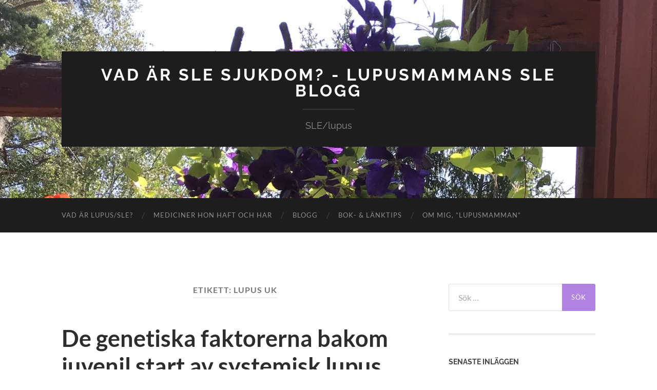

--- FILE ---
content_type: text/html; charset=UTF-8
request_url: https://lupusmamman.se/blogg/tag/lupus-uk/
body_size: 11124
content:
<!DOCTYPE html>

<html lang="sv-SE">

	<head>

		<meta http-equiv="content-type" content="text/html" charset="UTF-8" />
		<meta name="viewport" content="width=device-width, initial-scale=1.0" >

		<link rel="profile" href="https://gmpg.org/xfn/11">

		<meta name='robots' content='index, follow, max-image-preview:large, max-snippet:-1, max-video-preview:-1' />

	<!-- This site is optimized with the Yoast SEO plugin v19.10 - https://yoast.com/wordpress/plugins/seo/ -->
	<title>lupus uk Archives - Vad är SLE sjukdom? - Lupusmammans SLE blogg</title>
	<link rel="canonical" href="https://lupusmamman.se/blogg/tag/lupus-uk/" />
	<meta property="og:locale" content="sv_SE" />
	<meta property="og:type" content="article" />
	<meta property="og:title" content="lupus uk Archives - Vad är SLE sjukdom? - Lupusmammans SLE blogg" />
	<meta property="og:url" content="https://lupusmamman.se/blogg/tag/lupus-uk/" />
	<meta property="og:site_name" content="Vad är SLE sjukdom? - Lupusmammans SLE blogg" />
	<meta name="twitter:card" content="summary_large_image" />
	<script type="application/ld+json" class="yoast-schema-graph">{"@context":"https://schema.org","@graph":[{"@type":"CollectionPage","@id":"https://lupusmamman.se/blogg/tag/lupus-uk/","url":"https://lupusmamman.se/blogg/tag/lupus-uk/","name":"lupus uk Archives - Vad är SLE sjukdom? - Lupusmammans SLE blogg","isPartOf":{"@id":"https://lupusmamman.se/#website"},"breadcrumb":{"@id":"https://lupusmamman.se/blogg/tag/lupus-uk/#breadcrumb"},"inLanguage":"sv-SE"},{"@type":"BreadcrumbList","@id":"https://lupusmamman.se/blogg/tag/lupus-uk/#breadcrumb","itemListElement":[{"@type":"ListItem","position":1,"name":"Home","item":"https://lupusmamman.se/"},{"@type":"ListItem","position":2,"name":"lupus uk"}]},{"@type":"WebSite","@id":"https://lupusmamman.se/#website","url":"https://lupusmamman.se/","name":"Vad är SLE sjukdom? - Lupusmammans SLE blogg","description":"SLE/lupus","publisher":{"@id":"https://lupusmamman.se/#/schema/person/33ab49ad0e45e21d6497e0ca7ef8dc5d"},"potentialAction":[{"@type":"SearchAction","target":{"@type":"EntryPoint","urlTemplate":"https://lupusmamman.se/?s={search_term_string}"},"query-input":"required name=search_term_string"}],"inLanguage":"sv-SE"},{"@type":["Person","Organization"],"@id":"https://lupusmamman.se/#/schema/person/33ab49ad0e45e21d6497e0ca7ef8dc5d","name":"lupusmamman","image":{"@type":"ImageObject","inLanguage":"sv-SE","@id":"https://lupusmamman.se/#/schema/person/image/","url":"https://secure.gravatar.com/avatar/2ea3c9dc201a90288d19b73c295f7213?s=96&d=mm&r=g","contentUrl":"https://secure.gravatar.com/avatar/2ea3c9dc201a90288d19b73c295f7213?s=96&d=mm&r=g","caption":"lupusmamman"},"logo":{"@id":"https://lupusmamman.se/#/schema/person/image/"},"description":"Skriver om min dotter Alvas lupus/SLE, som hon fick oktober 2007 av anledningar vi inte vet eller kommer att få veta. Livet med sjukdomen extra allt, efterverkningar. Biverkningar. En sjukdom som involverar alla närmaste."}]}</script>
	<!-- / Yoast SEO plugin. -->



<script>
dataLayer = [[]];
</script>
<!-- Google Tag Manager -->
<script>(function(w,d,s,l,i){w[l]=w[l]||[];w[l].push({'gtm.start':
new Date().getTime(),event:'gtm.js'});var f=d.getElementsByTagName(s)[0],
j=d.createElement(s),dl=l!='dataLayer'?'&l='+l:'';j.async=true;j.src=
'https://www.googletagmanager.com/gtm.js?id='+i+dl;f.parentNode.insertBefore(j,f);
})(window,document,'script','dataLayer','GTM-M5C7GRB');</script>
<!-- End Google Tag Manager --><link rel='dns-prefetch' href='//secure.gravatar.com' />
<link rel='dns-prefetch' href='//s.w.org' />
<link rel='dns-prefetch' href='//v0.wordpress.com' />
<link rel='dns-prefetch' href='//c0.wp.com' />
<link rel="alternate" type="application/rss+xml" title="Vad är SLE sjukdom? - Lupusmammans SLE blogg &raquo; Webbflöde" href="https://lupusmamman.se/feed/" />
<link rel="alternate" type="application/rss+xml" title="Vad är SLE sjukdom? - Lupusmammans SLE blogg &raquo; kommentarsflöde" href="https://lupusmamman.se/comments/feed/" />
<link rel="alternate" type="application/rss+xml" title="Vad är SLE sjukdom? - Lupusmammans SLE blogg &raquo; etikettflöde för lupus uk" href="https://lupusmamman.se/blogg/tag/lupus-uk/feed/" />
<meta property="og:site_name" content="Vad är SLE sjukdom? - Lupusmammans SLE blogg" />
			<meta property="og:description" content="SLE/lupus" />
			<meta property="og:type" content="website" /><script type="text/javascript">
window._wpemojiSettings = {"baseUrl":"https:\/\/s.w.org\/images\/core\/emoji\/14.0.0\/72x72\/","ext":".png","svgUrl":"https:\/\/s.w.org\/images\/core\/emoji\/14.0.0\/svg\/","svgExt":".svg","source":{"concatemoji":"https:\/\/lupusmamman.se\/wp-includes\/js\/wp-emoji-release.min.js?ver=6.0.11"}};
/*! This file is auto-generated */
!function(e,a,t){var n,r,o,i=a.createElement("canvas"),p=i.getContext&&i.getContext("2d");function s(e,t){var a=String.fromCharCode,e=(p.clearRect(0,0,i.width,i.height),p.fillText(a.apply(this,e),0,0),i.toDataURL());return p.clearRect(0,0,i.width,i.height),p.fillText(a.apply(this,t),0,0),e===i.toDataURL()}function c(e){var t=a.createElement("script");t.src=e,t.defer=t.type="text/javascript",a.getElementsByTagName("head")[0].appendChild(t)}for(o=Array("flag","emoji"),t.supports={everything:!0,everythingExceptFlag:!0},r=0;r<o.length;r++)t.supports[o[r]]=function(e){if(!p||!p.fillText)return!1;switch(p.textBaseline="top",p.font="600 32px Arial",e){case"flag":return s([127987,65039,8205,9895,65039],[127987,65039,8203,9895,65039])?!1:!s([55356,56826,55356,56819],[55356,56826,8203,55356,56819])&&!s([55356,57332,56128,56423,56128,56418,56128,56421,56128,56430,56128,56423,56128,56447],[55356,57332,8203,56128,56423,8203,56128,56418,8203,56128,56421,8203,56128,56430,8203,56128,56423,8203,56128,56447]);case"emoji":return!s([129777,127995,8205,129778,127999],[129777,127995,8203,129778,127999])}return!1}(o[r]),t.supports.everything=t.supports.everything&&t.supports[o[r]],"flag"!==o[r]&&(t.supports.everythingExceptFlag=t.supports.everythingExceptFlag&&t.supports[o[r]]);t.supports.everythingExceptFlag=t.supports.everythingExceptFlag&&!t.supports.flag,t.DOMReady=!1,t.readyCallback=function(){t.DOMReady=!0},t.supports.everything||(n=function(){t.readyCallback()},a.addEventListener?(a.addEventListener("DOMContentLoaded",n,!1),e.addEventListener("load",n,!1)):(e.attachEvent("onload",n),a.attachEvent("onreadystatechange",function(){"complete"===a.readyState&&t.readyCallback()})),(e=t.source||{}).concatemoji?c(e.concatemoji):e.wpemoji&&e.twemoji&&(c(e.twemoji),c(e.wpemoji)))}(window,document,window._wpemojiSettings);
</script>
<style type="text/css">
img.wp-smiley,
img.emoji {
	display: inline !important;
	border: none !important;
	box-shadow: none !important;
	height: 1em !important;
	width: 1em !important;
	margin: 0 0.07em !important;
	vertical-align: -0.1em !important;
	background: none !important;
	padding: 0 !important;
}
</style>
	<link property="stylesheet" rel='stylesheet' id='wp-block-library-css'  href='https://c0.wp.com/c/6.0.11/wp-includes/css/dist/block-library/style.min.css' type='text/css' media='all' />
<style id='wp-block-library-inline-css' type='text/css'>
.has-text-align-justify{text-align:justify;}
</style>
<link property="stylesheet" rel='stylesheet' id='mediaelement-css'  href='https://c0.wp.com/c/6.0.11/wp-includes/js/mediaelement/mediaelementplayer-legacy.min.css' type='text/css' media='all' />
<link property="stylesheet" rel='stylesheet' id='wp-mediaelement-css'  href='https://c0.wp.com/c/6.0.11/wp-includes/js/mediaelement/wp-mediaelement.min.css' type='text/css' media='all' />
<style id='global-styles-inline-css' type='text/css'>
body{--wp--preset--color--black: #000000;--wp--preset--color--cyan-bluish-gray: #abb8c3;--wp--preset--color--white: #fff;--wp--preset--color--pale-pink: #f78da7;--wp--preset--color--vivid-red: #cf2e2e;--wp--preset--color--luminous-vivid-orange: #ff6900;--wp--preset--color--luminous-vivid-amber: #fcb900;--wp--preset--color--light-green-cyan: #7bdcb5;--wp--preset--color--vivid-green-cyan: #00d084;--wp--preset--color--pale-cyan-blue: #8ed1fc;--wp--preset--color--vivid-cyan-blue: #0693e3;--wp--preset--color--vivid-purple: #9b51e0;--wp--preset--color--accent: #b083e2;--wp--preset--color--dark-gray: #444;--wp--preset--color--medium-gray: #666;--wp--preset--color--light-gray: #888;--wp--preset--gradient--vivid-cyan-blue-to-vivid-purple: linear-gradient(135deg,rgba(6,147,227,1) 0%,rgb(155,81,224) 100%);--wp--preset--gradient--light-green-cyan-to-vivid-green-cyan: linear-gradient(135deg,rgb(122,220,180) 0%,rgb(0,208,130) 100%);--wp--preset--gradient--luminous-vivid-amber-to-luminous-vivid-orange: linear-gradient(135deg,rgba(252,185,0,1) 0%,rgba(255,105,0,1) 100%);--wp--preset--gradient--luminous-vivid-orange-to-vivid-red: linear-gradient(135deg,rgba(255,105,0,1) 0%,rgb(207,46,46) 100%);--wp--preset--gradient--very-light-gray-to-cyan-bluish-gray: linear-gradient(135deg,rgb(238,238,238) 0%,rgb(169,184,195) 100%);--wp--preset--gradient--cool-to-warm-spectrum: linear-gradient(135deg,rgb(74,234,220) 0%,rgb(151,120,209) 20%,rgb(207,42,186) 40%,rgb(238,44,130) 60%,rgb(251,105,98) 80%,rgb(254,248,76) 100%);--wp--preset--gradient--blush-light-purple: linear-gradient(135deg,rgb(255,206,236) 0%,rgb(152,150,240) 100%);--wp--preset--gradient--blush-bordeaux: linear-gradient(135deg,rgb(254,205,165) 0%,rgb(254,45,45) 50%,rgb(107,0,62) 100%);--wp--preset--gradient--luminous-dusk: linear-gradient(135deg,rgb(255,203,112) 0%,rgb(199,81,192) 50%,rgb(65,88,208) 100%);--wp--preset--gradient--pale-ocean: linear-gradient(135deg,rgb(255,245,203) 0%,rgb(182,227,212) 50%,rgb(51,167,181) 100%);--wp--preset--gradient--electric-grass: linear-gradient(135deg,rgb(202,248,128) 0%,rgb(113,206,126) 100%);--wp--preset--gradient--midnight: linear-gradient(135deg,rgb(2,3,129) 0%,rgb(40,116,252) 100%);--wp--preset--duotone--dark-grayscale: url('#wp-duotone-dark-grayscale');--wp--preset--duotone--grayscale: url('#wp-duotone-grayscale');--wp--preset--duotone--purple-yellow: url('#wp-duotone-purple-yellow');--wp--preset--duotone--blue-red: url('#wp-duotone-blue-red');--wp--preset--duotone--midnight: url('#wp-duotone-midnight');--wp--preset--duotone--magenta-yellow: url('#wp-duotone-magenta-yellow');--wp--preset--duotone--purple-green: url('#wp-duotone-purple-green');--wp--preset--duotone--blue-orange: url('#wp-duotone-blue-orange');--wp--preset--font-size--small: 16px;--wp--preset--font-size--medium: 20px;--wp--preset--font-size--large: 24px;--wp--preset--font-size--x-large: 42px;--wp--preset--font-size--regular: 19px;--wp--preset--font-size--larger: 32px;}.has-black-color{color: var(--wp--preset--color--black) !important;}.has-cyan-bluish-gray-color{color: var(--wp--preset--color--cyan-bluish-gray) !important;}.has-white-color{color: var(--wp--preset--color--white) !important;}.has-pale-pink-color{color: var(--wp--preset--color--pale-pink) !important;}.has-vivid-red-color{color: var(--wp--preset--color--vivid-red) !important;}.has-luminous-vivid-orange-color{color: var(--wp--preset--color--luminous-vivid-orange) !important;}.has-luminous-vivid-amber-color{color: var(--wp--preset--color--luminous-vivid-amber) !important;}.has-light-green-cyan-color{color: var(--wp--preset--color--light-green-cyan) !important;}.has-vivid-green-cyan-color{color: var(--wp--preset--color--vivid-green-cyan) !important;}.has-pale-cyan-blue-color{color: var(--wp--preset--color--pale-cyan-blue) !important;}.has-vivid-cyan-blue-color{color: var(--wp--preset--color--vivid-cyan-blue) !important;}.has-vivid-purple-color{color: var(--wp--preset--color--vivid-purple) !important;}.has-black-background-color{background-color: var(--wp--preset--color--black) !important;}.has-cyan-bluish-gray-background-color{background-color: var(--wp--preset--color--cyan-bluish-gray) !important;}.has-white-background-color{background-color: var(--wp--preset--color--white) !important;}.has-pale-pink-background-color{background-color: var(--wp--preset--color--pale-pink) !important;}.has-vivid-red-background-color{background-color: var(--wp--preset--color--vivid-red) !important;}.has-luminous-vivid-orange-background-color{background-color: var(--wp--preset--color--luminous-vivid-orange) !important;}.has-luminous-vivid-amber-background-color{background-color: var(--wp--preset--color--luminous-vivid-amber) !important;}.has-light-green-cyan-background-color{background-color: var(--wp--preset--color--light-green-cyan) !important;}.has-vivid-green-cyan-background-color{background-color: var(--wp--preset--color--vivid-green-cyan) !important;}.has-pale-cyan-blue-background-color{background-color: var(--wp--preset--color--pale-cyan-blue) !important;}.has-vivid-cyan-blue-background-color{background-color: var(--wp--preset--color--vivid-cyan-blue) !important;}.has-vivid-purple-background-color{background-color: var(--wp--preset--color--vivid-purple) !important;}.has-black-border-color{border-color: var(--wp--preset--color--black) !important;}.has-cyan-bluish-gray-border-color{border-color: var(--wp--preset--color--cyan-bluish-gray) !important;}.has-white-border-color{border-color: var(--wp--preset--color--white) !important;}.has-pale-pink-border-color{border-color: var(--wp--preset--color--pale-pink) !important;}.has-vivid-red-border-color{border-color: var(--wp--preset--color--vivid-red) !important;}.has-luminous-vivid-orange-border-color{border-color: var(--wp--preset--color--luminous-vivid-orange) !important;}.has-luminous-vivid-amber-border-color{border-color: var(--wp--preset--color--luminous-vivid-amber) !important;}.has-light-green-cyan-border-color{border-color: var(--wp--preset--color--light-green-cyan) !important;}.has-vivid-green-cyan-border-color{border-color: var(--wp--preset--color--vivid-green-cyan) !important;}.has-pale-cyan-blue-border-color{border-color: var(--wp--preset--color--pale-cyan-blue) !important;}.has-vivid-cyan-blue-border-color{border-color: var(--wp--preset--color--vivid-cyan-blue) !important;}.has-vivid-purple-border-color{border-color: var(--wp--preset--color--vivid-purple) !important;}.has-vivid-cyan-blue-to-vivid-purple-gradient-background{background: var(--wp--preset--gradient--vivid-cyan-blue-to-vivid-purple) !important;}.has-light-green-cyan-to-vivid-green-cyan-gradient-background{background: var(--wp--preset--gradient--light-green-cyan-to-vivid-green-cyan) !important;}.has-luminous-vivid-amber-to-luminous-vivid-orange-gradient-background{background: var(--wp--preset--gradient--luminous-vivid-amber-to-luminous-vivid-orange) !important;}.has-luminous-vivid-orange-to-vivid-red-gradient-background{background: var(--wp--preset--gradient--luminous-vivid-orange-to-vivid-red) !important;}.has-very-light-gray-to-cyan-bluish-gray-gradient-background{background: var(--wp--preset--gradient--very-light-gray-to-cyan-bluish-gray) !important;}.has-cool-to-warm-spectrum-gradient-background{background: var(--wp--preset--gradient--cool-to-warm-spectrum) !important;}.has-blush-light-purple-gradient-background{background: var(--wp--preset--gradient--blush-light-purple) !important;}.has-blush-bordeaux-gradient-background{background: var(--wp--preset--gradient--blush-bordeaux) !important;}.has-luminous-dusk-gradient-background{background: var(--wp--preset--gradient--luminous-dusk) !important;}.has-pale-ocean-gradient-background{background: var(--wp--preset--gradient--pale-ocean) !important;}.has-electric-grass-gradient-background{background: var(--wp--preset--gradient--electric-grass) !important;}.has-midnight-gradient-background{background: var(--wp--preset--gradient--midnight) !important;}.has-small-font-size{font-size: var(--wp--preset--font-size--small) !important;}.has-medium-font-size{font-size: var(--wp--preset--font-size--medium) !important;}.has-large-font-size{font-size: var(--wp--preset--font-size--large) !important;}.has-x-large-font-size{font-size: var(--wp--preset--font-size--x-large) !important;}
</style>
<link property="stylesheet" rel='stylesheet' id='trx_addons-icons-css'  href='https://lupusmamman.se/wp-content/plugins/trx_addons/css/font-icons/css/trx_addons_icons-embedded.css' type='text/css' media='all' />
<link property="stylesheet" rel='stylesheet' id='jquery-swiper-css'  href='https://lupusmamman.se/wp-content/plugins/trx_addons/js/swiper/swiper.min.css' type='text/css' media='all' />
<link property="stylesheet" rel='stylesheet' id='magnific-popup-css'  href='https://lupusmamman.se/wp-content/plugins/trx_addons/js/magnific/magnific-popup.min.css' type='text/css' media='all' />
<link property="stylesheet" rel='stylesheet' id='trx_addons-css'  href='https://lupusmamman.se/wp-content/plugins/trx_addons/css/trx_addons.css' type='text/css' media='all' />
<link property="stylesheet" rel='stylesheet' id='trx_addons-animation-css'  href='https://lupusmamman.se/wp-content/plugins/trx_addons/css/trx_addons.animation.css' type='text/css' media='all' />
<link property="stylesheet" rel='stylesheet' id='trx_addons-responsive-css'  href='https://lupusmamman.se/wp-content/plugins/trx_addons/css/trx_addons.responsive.css' type='text/css' media='all' />
<link property="stylesheet" rel='stylesheet' id='jetpack_css-css'  href='https://c0.wp.com/p/jetpack/11.5.3/css/jetpack.css' type='text/css' media='all' />
<link property="stylesheet" rel='stylesheet' id='hemingway_googleFonts-css'  href='https://lupusmamman.se/wp-content/themes/hemingway/assets/css/fonts.css' type='text/css' media='all' />
<link property="stylesheet" rel='stylesheet' id='hemingway_style-css'  href='https://lupusmamman.se/wp-content/themes/hemingway/style.css?ver=2.3.2' type='text/css' media='all' />
<script type='text/javascript' src='https://c0.wp.com/c/6.0.11/wp-includes/js/jquery/jquery.min.js' id='jquery-core-js'></script>
<script type='text/javascript' src='https://c0.wp.com/c/6.0.11/wp-includes/js/jquery/jquery-migrate.min.js' id='jquery-migrate-js'></script>
<link rel="https://api.w.org/" href="https://lupusmamman.se/wp-json/" /><link rel="alternate" type="application/json" href="https://lupusmamman.se/wp-json/wp/v2/tags/860" /><link rel="EditURI" type="application/rsd+xml" title="RSD" href="https://lupusmamman.se/xmlrpc.php?rsd" />
<link rel="wlwmanifest" type="application/wlwmanifest+xml" href="https://lupusmamman.se/wp-includes/wlwmanifest.xml" /> 
<meta name="generator" content="WordPress 6.0.11" />
	<style>img#wpstats{display:none}</style>
		<style type="text/css"><!-- Customizer CSS -->::selection { background-color: #b083e2; }.featured-media .sticky-post { background-color: #b083e2; }fieldset legend { background-color: #b083e2; }:root .has-accent-background-color { background-color: #b083e2; }button:hover { background-color: #b083e2; }.button:hover { background-color: #b083e2; }.faux-button:hover { background-color: #b083e2; }a.more-link:hover { background-color: #b083e2; }.wp-block-button__link:hover { background-color: #b083e2; }.is-style-outline .wp-block-button__link.has-accent-color:hover { background-color: #b083e2; }.wp-block-file__button:hover { background-color: #b083e2; }input[type="button"]:hover { background-color: #b083e2; }input[type="reset"]:hover { background-color: #b083e2; }input[type="submit"]:hover { background-color: #b083e2; }.post-tags a:hover { background-color: #b083e2; }.content #respond input[type="submit"]:hover { background-color: #b083e2; }.search-form .search-submit { background-color: #b083e2; }.sidebar .tagcloud a:hover { background-color: #b083e2; }.footer .tagcloud a:hover { background-color: #b083e2; }.is-style-outline .wp-block-button__link.has-accent-color:hover { border-color: #b083e2; }.post-tags a:hover:after { border-right-color: #b083e2; }a { color: #b083e2; }.blog-title a:hover { color: #b083e2; }.blog-menu a:hover { color: #b083e2; }.post-title a:hover { color: #b083e2; }.post-meta a:hover { color: #b083e2; }.blog .format-quote blockquote cite a:hover { color: #b083e2; }:root .has-accent-color { color: #b083e2; }.post-categories a { color: #b083e2; }.post-categories a:hover { color: #b083e2; }.post-nav a:hover { color: #b083e2; }.archive-nav a:hover { color: #b083e2; }.comment-meta-content cite a:hover { color: #b083e2; }.comment-meta-content p a:hover { color: #b083e2; }.comment-actions a:hover { color: #b083e2; }#cancel-comment-reply-link { color: #b083e2; }#cancel-comment-reply-link:hover { color: #b083e2; }.widget-title a { color: #b083e2; }.widget-title a:hover { color: #b083e2; }.widget_text a { color: #b083e2; }.widget_text a:hover { color: #b083e2; }.widget_rss a { color: #b083e2; }.widget_rss a:hover { color: #b083e2; }.widget_archive a { color: #b083e2; }.widget_archive a:hover { color: #b083e2; }.widget_meta a { color: #b083e2; }.widget_meta a:hover { color: #b083e2; }.widget_recent_comments a { color: #b083e2; }.widget_recent_comments a:hover { color: #b083e2; }.widget_pages a { color: #b083e2; }.widget_pages a:hover { color: #b083e2; }.widget_links a { color: #b083e2; }.widget_links a:hover { color: #b083e2; }.widget_recent_entries a { color: #b083e2; }.widget_recent_entries a:hover { color: #b083e2; }.widget_categories a { color: #b083e2; }.widget_categories a:hover { color: #b083e2; }#wp-calendar a { color: #b083e2; }#wp-calendar a:hover { color: #b083e2; }#wp-calendar tfoot a:hover { color: #b083e2; }.wp-calendar-nav a:hover { color: #b083e2; }.widgetmore a { color: #b083e2; }.widgetmore a:hover { color: #b083e2; }</style><!-- /Customizer CSS --><style type="text/css">.recentcomments a{display:inline !important;padding:0 !important;margin:0 !important;}</style>
<!-- BEGIN GAINWP v5.4.6 Universal Analytics - https://intelligencewp.com/google-analytics-in-wordpress/ -->
<script>
(function(i,s,o,g,r,a,m){i['GoogleAnalyticsObject']=r;i[r]=i[r]||function(){
	(i[r].q=i[r].q||[]).push(arguments)},i[r].l=1*new Date();a=s.createElement(o),
	m=s.getElementsByTagName(o)[0];a.async=1;a.src=g;m.parentNode.insertBefore(a,m)
})(window,document,'script','https://www.google-analytics.com/analytics.js','ga');
  ga('create', 'UA-58257328-10', 'auto');
  ga('send', 'pageview');
</script>
<!-- END GAINWP Universal Analytics -->

	</head>
	
	<body data-rsssl=1 class="archive tag tag-lupus-uk tag-860 ua_chrome show-sidebar-on-mobile">

		<svg xmlns="http://www.w3.org/2000/svg" viewBox="0 0 0 0" width="0" height="0" focusable="false" role="none" style="visibility: hidden; position: absolute; left: -9999px; overflow: hidden;" ><defs><filter id="wp-duotone-dark-grayscale"><feColorMatrix color-interpolation-filters="sRGB" type="matrix" values=" .299 .587 .114 0 0 .299 .587 .114 0 0 .299 .587 .114 0 0 .299 .587 .114 0 0 " /><feComponentTransfer color-interpolation-filters="sRGB" ><feFuncR type="table" tableValues="0 0.49803921568627" /><feFuncG type="table" tableValues="0 0.49803921568627" /><feFuncB type="table" tableValues="0 0.49803921568627" /><feFuncA type="table" tableValues="1 1" /></feComponentTransfer><feComposite in2="SourceGraphic" operator="in" /></filter></defs></svg><svg xmlns="http://www.w3.org/2000/svg" viewBox="0 0 0 0" width="0" height="0" focusable="false" role="none" style="visibility: hidden; position: absolute; left: -9999px; overflow: hidden;" ><defs><filter id="wp-duotone-grayscale"><feColorMatrix color-interpolation-filters="sRGB" type="matrix" values=" .299 .587 .114 0 0 .299 .587 .114 0 0 .299 .587 .114 0 0 .299 .587 .114 0 0 " /><feComponentTransfer color-interpolation-filters="sRGB" ><feFuncR type="table" tableValues="0 1" /><feFuncG type="table" tableValues="0 1" /><feFuncB type="table" tableValues="0 1" /><feFuncA type="table" tableValues="1 1" /></feComponentTransfer><feComposite in2="SourceGraphic" operator="in" /></filter></defs></svg><svg xmlns="http://www.w3.org/2000/svg" viewBox="0 0 0 0" width="0" height="0" focusable="false" role="none" style="visibility: hidden; position: absolute; left: -9999px; overflow: hidden;" ><defs><filter id="wp-duotone-purple-yellow"><feColorMatrix color-interpolation-filters="sRGB" type="matrix" values=" .299 .587 .114 0 0 .299 .587 .114 0 0 .299 .587 .114 0 0 .299 .587 .114 0 0 " /><feComponentTransfer color-interpolation-filters="sRGB" ><feFuncR type="table" tableValues="0.54901960784314 0.98823529411765" /><feFuncG type="table" tableValues="0 1" /><feFuncB type="table" tableValues="0.71764705882353 0.25490196078431" /><feFuncA type="table" tableValues="1 1" /></feComponentTransfer><feComposite in2="SourceGraphic" operator="in" /></filter></defs></svg><svg xmlns="http://www.w3.org/2000/svg" viewBox="0 0 0 0" width="0" height="0" focusable="false" role="none" style="visibility: hidden; position: absolute; left: -9999px; overflow: hidden;" ><defs><filter id="wp-duotone-blue-red"><feColorMatrix color-interpolation-filters="sRGB" type="matrix" values=" .299 .587 .114 0 0 .299 .587 .114 0 0 .299 .587 .114 0 0 .299 .587 .114 0 0 " /><feComponentTransfer color-interpolation-filters="sRGB" ><feFuncR type="table" tableValues="0 1" /><feFuncG type="table" tableValues="0 0.27843137254902" /><feFuncB type="table" tableValues="0.5921568627451 0.27843137254902" /><feFuncA type="table" tableValues="1 1" /></feComponentTransfer><feComposite in2="SourceGraphic" operator="in" /></filter></defs></svg><svg xmlns="http://www.w3.org/2000/svg" viewBox="0 0 0 0" width="0" height="0" focusable="false" role="none" style="visibility: hidden; position: absolute; left: -9999px; overflow: hidden;" ><defs><filter id="wp-duotone-midnight"><feColorMatrix color-interpolation-filters="sRGB" type="matrix" values=" .299 .587 .114 0 0 .299 .587 .114 0 0 .299 .587 .114 0 0 .299 .587 .114 0 0 " /><feComponentTransfer color-interpolation-filters="sRGB" ><feFuncR type="table" tableValues="0 0" /><feFuncG type="table" tableValues="0 0.64705882352941" /><feFuncB type="table" tableValues="0 1" /><feFuncA type="table" tableValues="1 1" /></feComponentTransfer><feComposite in2="SourceGraphic" operator="in" /></filter></defs></svg><svg xmlns="http://www.w3.org/2000/svg" viewBox="0 0 0 0" width="0" height="0" focusable="false" role="none" style="visibility: hidden; position: absolute; left: -9999px; overflow: hidden;" ><defs><filter id="wp-duotone-magenta-yellow"><feColorMatrix color-interpolation-filters="sRGB" type="matrix" values=" .299 .587 .114 0 0 .299 .587 .114 0 0 .299 .587 .114 0 0 .299 .587 .114 0 0 " /><feComponentTransfer color-interpolation-filters="sRGB" ><feFuncR type="table" tableValues="0.78039215686275 1" /><feFuncG type="table" tableValues="0 0.94901960784314" /><feFuncB type="table" tableValues="0.35294117647059 0.47058823529412" /><feFuncA type="table" tableValues="1 1" /></feComponentTransfer><feComposite in2="SourceGraphic" operator="in" /></filter></defs></svg><svg xmlns="http://www.w3.org/2000/svg" viewBox="0 0 0 0" width="0" height="0" focusable="false" role="none" style="visibility: hidden; position: absolute; left: -9999px; overflow: hidden;" ><defs><filter id="wp-duotone-purple-green"><feColorMatrix color-interpolation-filters="sRGB" type="matrix" values=" .299 .587 .114 0 0 .299 .587 .114 0 0 .299 .587 .114 0 0 .299 .587 .114 0 0 " /><feComponentTransfer color-interpolation-filters="sRGB" ><feFuncR type="table" tableValues="0.65098039215686 0.40392156862745" /><feFuncG type="table" tableValues="0 1" /><feFuncB type="table" tableValues="0.44705882352941 0.4" /><feFuncA type="table" tableValues="1 1" /></feComponentTransfer><feComposite in2="SourceGraphic" operator="in" /></filter></defs></svg><svg xmlns="http://www.w3.org/2000/svg" viewBox="0 0 0 0" width="0" height="0" focusable="false" role="none" style="visibility: hidden; position: absolute; left: -9999px; overflow: hidden;" ><defs><filter id="wp-duotone-blue-orange"><feColorMatrix color-interpolation-filters="sRGB" type="matrix" values=" .299 .587 .114 0 0 .299 .587 .114 0 0 .299 .587 .114 0 0 .299 .587 .114 0 0 " /><feComponentTransfer color-interpolation-filters="sRGB" ><feFuncR type="table" tableValues="0.098039215686275 1" /><feFuncG type="table" tableValues="0 0.66274509803922" /><feFuncB type="table" tableValues="0.84705882352941 0.41960784313725" /><feFuncA type="table" tableValues="1 1" /></feComponentTransfer><feComposite in2="SourceGraphic" operator="in" /></filter></defs></svg><!-- Google Tag Manager (noscript) -->
<noscript><iframe src="https://www.googletagmanager.com/ns.html?id=GTM-M5C7GRB" height="0" width="0" style="display:none;visibility:hidden"></iframe></noscript>
<!-- End Google Tag Manager (noscript) -->
		<a class="skip-link button" href="#site-content">Hoppa till innehållet</a>
	
		<div class="big-wrapper">
	
			<div class="header-cover section bg-dark-light no-padding">

						
				<div class="header section" style="background-image: url( https://lupusmamman.se/wp-content/uploads/2019/07/cropped-img_4684-1.jpg );">
							
					<div class="header-inner section-inner">
					
											
							<div class="blog-info">
							
																	<div class="blog-title">
										<a href="https://lupusmamman.se" rel="home">Vad är SLE sjukdom? - Lupusmammans SLE blogg</a>
									</div>
																
																	<p class="blog-description">SLE/lupus</p>
															
							</div><!-- .blog-info -->
							
															
					</div><!-- .header-inner -->
								
				</div><!-- .header -->
			
			</div><!-- .bg-dark -->
			
			<div class="navigation section no-padding bg-dark">
			
				<div class="navigation-inner section-inner group">
				
					<div class="toggle-container section-inner hidden">
			
						<button type="button" class="nav-toggle toggle">
							<div class="bar"></div>
							<div class="bar"></div>
							<div class="bar"></div>
							<span class="screen-reader-text">Slå på/av mobilmeny</span>
						</button>
						
						<button type="button" class="search-toggle toggle">
							<div class="metal"></div>
							<div class="glass"></div>
							<div class="handle"></div>
							<span class="screen-reader-text">Slå på/av sökfält</span>
						</button>
											
					</div><!-- .toggle-container -->
					
					<div class="blog-search hidden">
						<form role="search" method="get" class="search-form" action="https://lupusmamman.se/">
				<label>
					<span class="screen-reader-text">Sök efter:</span>
					<input type="search" class="search-field" placeholder="Sök …" value="" name="s" />
				</label>
				<input type="submit" class="search-submit" value="Sök" />
			</form>					</div><!-- .blog-search -->
				
					<ul class="blog-menu">
						<li id="menu-item-4143" class="menu-item menu-item-type-post_type menu-item-object-page menu-item-4143"><a href="https://lupusmamman.se/vad-ar-sle/">Vad är lupus/SLE?</a></li>
<li id="menu-item-4142" class="menu-item menu-item-type-post_type menu-item-object-page menu-item-4142"><a href="https://lupusmamman.se/mediciner-hon-haft-och-har/">Mediciner hon haft och har</a></li>
<li id="menu-item-4144" class="menu-item menu-item-type-post_type menu-item-object-page menu-item-4144"><a href="https://lupusmamman.se/blogg-2/">Blogg</a></li>
<li id="menu-item-7448" class="menu-item menu-item-type-post_type menu-item-object-page menu-item-7448"><a href="https://lupusmamman.se/boktips/">Bok- &#038; länktips</a></li>
<li id="menu-item-7449" class="menu-item menu-item-type-post_type menu-item-object-page menu-item-7449"><a href="https://lupusmamman.se/om-lupusmamman/">Om mig, &#8221;lupusmamman&#8221;</a></li>
					 </ul><!-- .blog-menu -->
					 
					 <ul class="mobile-menu">
					
						<li class="menu-item menu-item-type-post_type menu-item-object-page menu-item-4143"><a href="https://lupusmamman.se/vad-ar-sle/">Vad är lupus/SLE?</a></li>
<li class="menu-item menu-item-type-post_type menu-item-object-page menu-item-4142"><a href="https://lupusmamman.se/mediciner-hon-haft-och-har/">Mediciner hon haft och har</a></li>
<li class="menu-item menu-item-type-post_type menu-item-object-page menu-item-4144"><a href="https://lupusmamman.se/blogg-2/">Blogg</a></li>
<li class="menu-item menu-item-type-post_type menu-item-object-page menu-item-7448"><a href="https://lupusmamman.se/boktips/">Bok- &#038; länktips</a></li>
<li class="menu-item menu-item-type-post_type menu-item-object-page menu-item-7449"><a href="https://lupusmamman.se/om-lupusmamman/">Om mig, &#8221;lupusmamman&#8221;</a></li>
						
					 </ul><!-- .mobile-menu -->
				 
				</div><!-- .navigation-inner -->
				
			</div><!-- .navigation -->
<main class="wrapper section-inner group" id="site-content">

	<div class="content left">
		
		<div class="posts">

			
				<header class="archive-header">

											<h1 class="archive-title">Etikett: <span>lupus uk</span></h1>
					
										
				</header><!-- .archive-header -->

				<article id="post-4306" class="post-4306 post type-post status-publish format-standard hentry category-artikel category-forskning category-hopp category-lupus category-nyheter category-sle tag-arftlig-uppkomst-sle-hos-barn tag-barn-sle tag-internationella-barnreumatikerdagen tag-juvenile-onset tag-lupus-uk tag-pediatric-lupus tag-word post-preview">

	<div class="post-header">

		
					
				<h2 class="post-title entry-title">
											<a href="https://lupusmamman.se/blogg/de-genetiska-faktorerna-bakom-juvenil-start-av-systemisk-lupus-erythematosus-sle-lupus/" rel="bookmark">De genetiska faktorerna bakom juvenil start av systemisk lupus erythematosus = SLE (lupus)</a>
									</h2>

							
			<div class="post-meta">
			
				<span class="post-date"><a href="https://lupusmamman.se/blogg/de-genetiska-faktorerna-bakom-juvenil-start-av-systemisk-lupus-erythematosus-sle-lupus/">2019-03-18</a></span>
				
				<span class="date-sep"> / </span>
					
				<span class="post-author"><a href="https://lupusmamman.se/blogg/author/lupusmamman/" title="Inlägg av lupusmamman" rel="author">lupusmamman</a></span>

				
					<span class="date-sep"> / </span>
				
					<a href="https://lupusmamman.se/blogg/de-genetiska-faktorerna-bakom-juvenil-start-av-systemisk-lupus-erythematosus-sle-lupus/#respond"><span class="comment">Inga kommentarer</span></a>
								
														
			</div><!-- .post-meta -->

					
	</div><!-- .post-header -->
																					
	<div class="post-content entry-content">
	
		<p>En forskare har fått anslag att studera ovanstående viktiga ämne, studien kommer i sin helhet senare. Mer sånt här!</p>
<p><strong>Läs: </strong><a href="https://www.lupusuk.org.uk/prof-christian-hedrich/" target="_blank" rel="noopener noreferrer">https://www.lupusuk.org.uk/prof-christian-hedrich/</a></p>
<p>Passande läsning just idag<img src="https://lupusmamman.se/wp-content/uploads/2019/03/img_1858.jpg" class="size-full wp-image-4305" width="1920" height="1080" srcset="https://lupusmamman.se/wp-content/uploads/2019/03/img_1858.jpg 1920w, https://lupusmamman.se/wp-content/uploads/2019/03/img_1858-300x169.jpg 300w, https://lupusmamman.se/wp-content/uploads/2019/03/img_1858-768x432.jpg 768w, https://lupusmamman.se/wp-content/uploads/2019/03/img_1858-1024x576.jpg 1024w, https://lupusmamman.se/wp-content/uploads/2019/03/img_1858-676x380.jpg 676w, https://lupusmamman.se/wp-content/uploads/2019/03/img_1858-1170x658.jpg 1170w, https://lupusmamman.se/wp-content/uploads/2019/03/img_1858-770x433.jpg 770w, https://lupusmamman.se/wp-content/uploads/2019/03/img_1858-370x208.jpg 370w, https://lupusmamman.se/wp-content/uploads/2019/03/img_1858-270x152.jpg 270w" sizes="(max-width: 1920px) 100vw, 1920px" /><img loading="lazy" src="https://lupusmamman.se/wp-content/uploads/2019/03/img_1859.jpg" class="size-full wp-image-4304" width="540" height="540" srcset="https://lupusmamman.se/wp-content/uploads/2019/03/img_1859.jpg 540w, https://lupusmamman.se/wp-content/uploads/2019/03/img_1859-150x150.jpg 150w, https://lupusmamman.se/wp-content/uploads/2019/03/img_1859-300x300.jpg 300w, https://lupusmamman.se/wp-content/uploads/2019/03/img_1859-370x370.jpg 370w, https://lupusmamman.se/wp-content/uploads/2019/03/img_1859-75x75.jpg 75w" sizes="(max-width: 540px) 100vw, 540px" /></p>
<p>Otroligt nog, en till färsk studie gjord på barn 16 år och yngre <a href="https://www.lupus.org/news/study-evaluates-two-drug-therapies-on-children-with-lupus-nephritis">https://www.lupus.org/news/study-evaluates-two-drug-therapies-on-children-with-lupus-nephritis</a> ????</p>
<p>Själva studien: <a href="https://journals.sagepub.com/doi/full/10.1177/0961203319836712">https://journals.sagepub.com/doi/full/10.1177/0961203319836712</a></p>
<p><a href="https://www.lupus.org/resources/lupus-and-children">https://www.lupus.org/resources/lupus-and-children</a></p>
							
	</div><!-- .post-content -->
				
	
</article><!-- .post -->
		</div><!-- .posts -->
		
					
	</div><!-- .content.left -->
		
	
	<div class="sidebar right" role="complementary">
		<div id="search-2" class="widget widget_search"><div class="widget-content"><form role="search" method="get" class="search-form" action="https://lupusmamman.se/">
				<label>
					<span class="screen-reader-text">Sök efter:</span>
					<input type="search" class="search-field" placeholder="Sök …" value="" name="s" />
				</label>
				<input type="submit" class="search-submit" value="Sök" />
			</form></div></div>
		<div id="recent-posts-2" class="widget widget_recent_entries"><div class="widget-content">
		<h3 class="widget-title">Senaste inläggen</h3>
		<ul>
											<li>
					<a href="https://lupusmamman.se/blogg/lungcystor/">Lungcystor</a>
									</li>
											<li>
					<a href="https://lupusmamman.se/blogg/gabapentin/">Gabapentin</a>
									</li>
											<li>
					<a href="https://lupusmamman.se/blogg/forskningslankar-sle/">Forskningslänkar SLE</a>
									</li>
											<li>
					<a href="https://lupusmamman.se/blogg/gott-blandat/">Gott &amp; blandat</a>
									</li>
											<li>
					<a href="https://lupusmamman.se/blogg/word-day-march-18/">WORD day March 18</a>
									</li>
					</ul>

		</div></div><div id="recent-comments-2" class="widget widget_recent_comments"><div class="widget-content"><h3 class="widget-title">Senaste kommentarer</h3><ul id="recentcomments"><li class="recentcomments"><span class="comment-author-link">lupusmamman</span> om <a href="https://lupusmamman.se/blogg/akuten-igen/#comment-10385">Akuten igen</a></li><li class="recentcomments"><span class="comment-author-link">Eva Olsson</span> om <a href="https://lupusmamman.se/blogg/akuten-igen/#comment-10384">Akuten igen</a></li><li class="recentcomments"><span class="comment-author-link">lupusmamman</span> om <a href="https://lupusmamman.se/blogg/pa-gransen/#comment-1965">På gränsen🦠</a></li><li class="recentcomments"><span class="comment-author-link">Eva Olsson</span> om <a href="https://lupusmamman.se/blogg/pa-gransen/#comment-1964">På gränsen🦠</a></li><li class="recentcomments"><span class="comment-author-link">lupusmamman</span> om <a href="https://lupusmamman.se/blogg/pa-gransen/#comment-1931">På gränsen🦠</a></li></ul></div></div><div id="archives-2" class="widget widget_archive"><div class="widget-content"><h3 class="widget-title">Arkiv</h3>
			<ul>
					<li><a href='https://lupusmamman.se/blogg/2025/12/'>december 2025</a></li>
	<li><a href='https://lupusmamman.se/blogg/2025/10/'>oktober 2025</a></li>
	<li><a href='https://lupusmamman.se/blogg/2025/09/'>september 2025</a></li>
	<li><a href='https://lupusmamman.se/blogg/2025/03/'>mars 2025</a></li>
	<li><a href='https://lupusmamman.se/blogg/2025/01/'>januari 2025</a></li>
	<li><a href='https://lupusmamman.se/blogg/2024/12/'>december 2024</a></li>
	<li><a href='https://lupusmamman.se/blogg/2024/11/'>november 2024</a></li>
	<li><a href='https://lupusmamman.se/blogg/2024/08/'>augusti 2024</a></li>
	<li><a href='https://lupusmamman.se/blogg/2024/06/'>juni 2024</a></li>
	<li><a href='https://lupusmamman.se/blogg/2024/05/'>maj 2024</a></li>
	<li><a href='https://lupusmamman.se/blogg/2024/03/'>mars 2024</a></li>
	<li><a href='https://lupusmamman.se/blogg/2024/02/'>februari 2024</a></li>
	<li><a href='https://lupusmamman.se/blogg/2024/01/'>januari 2024</a></li>
	<li><a href='https://lupusmamman.se/blogg/2023/12/'>december 2023</a></li>
	<li><a href='https://lupusmamman.se/blogg/2023/08/'>augusti 2023</a></li>
	<li><a href='https://lupusmamman.se/blogg/2023/06/'>juni 2023</a></li>
	<li><a href='https://lupusmamman.se/blogg/2023/05/'>maj 2023</a></li>
	<li><a href='https://lupusmamman.se/blogg/2023/04/'>april 2023</a></li>
	<li><a href='https://lupusmamman.se/blogg/2023/03/'>mars 2023</a></li>
	<li><a href='https://lupusmamman.se/blogg/2022/12/'>december 2022</a></li>
	<li><a href='https://lupusmamman.se/blogg/2022/11/'>november 2022</a></li>
	<li><a href='https://lupusmamman.se/blogg/2022/10/'>oktober 2022</a></li>
	<li><a href='https://lupusmamman.se/blogg/2022/09/'>september 2022</a></li>
	<li><a href='https://lupusmamman.se/blogg/2022/08/'>augusti 2022</a></li>
	<li><a href='https://lupusmamman.se/blogg/2022/07/'>juli 2022</a></li>
	<li><a href='https://lupusmamman.se/blogg/2022/06/'>juni 2022</a></li>
	<li><a href='https://lupusmamman.se/blogg/2022/05/'>maj 2022</a></li>
	<li><a href='https://lupusmamman.se/blogg/2022/03/'>mars 2022</a></li>
	<li><a href='https://lupusmamman.se/blogg/2022/02/'>februari 2022</a></li>
	<li><a href='https://lupusmamman.se/blogg/2022/01/'>januari 2022</a></li>
	<li><a href='https://lupusmamman.se/blogg/2021/12/'>december 2021</a></li>
	<li><a href='https://lupusmamman.se/blogg/2021/10/'>oktober 2021</a></li>
	<li><a href='https://lupusmamman.se/blogg/2021/09/'>september 2021</a></li>
	<li><a href='https://lupusmamman.se/blogg/2021/07/'>juli 2021</a></li>
	<li><a href='https://lupusmamman.se/blogg/2021/06/'>juni 2021</a></li>
	<li><a href='https://lupusmamman.se/blogg/2021/05/'>maj 2021</a></li>
	<li><a href='https://lupusmamman.se/blogg/2021/04/'>april 2021</a></li>
	<li><a href='https://lupusmamman.se/blogg/2021/03/'>mars 2021</a></li>
	<li><a href='https://lupusmamman.se/blogg/2021/02/'>februari 2021</a></li>
	<li><a href='https://lupusmamman.se/blogg/2021/01/'>januari 2021</a></li>
	<li><a href='https://lupusmamman.se/blogg/2020/12/'>december 2020</a></li>
	<li><a href='https://lupusmamman.se/blogg/2020/11/'>november 2020</a></li>
	<li><a href='https://lupusmamman.se/blogg/2020/10/'>oktober 2020</a></li>
	<li><a href='https://lupusmamman.se/blogg/2020/09/'>september 2020</a></li>
	<li><a href='https://lupusmamman.se/blogg/2020/08/'>augusti 2020</a></li>
	<li><a href='https://lupusmamman.se/blogg/2020/07/'>juli 2020</a></li>
	<li><a href='https://lupusmamman.se/blogg/2020/06/'>juni 2020</a></li>
	<li><a href='https://lupusmamman.se/blogg/2020/05/'>maj 2020</a></li>
	<li><a href='https://lupusmamman.se/blogg/2020/04/'>april 2020</a></li>
	<li><a href='https://lupusmamman.se/blogg/2020/03/'>mars 2020</a></li>
	<li><a href='https://lupusmamman.se/blogg/2020/02/'>februari 2020</a></li>
	<li><a href='https://lupusmamman.se/blogg/2020/01/'>januari 2020</a></li>
	<li><a href='https://lupusmamman.se/blogg/2019/12/'>december 2019</a></li>
	<li><a href='https://lupusmamman.se/blogg/2019/11/'>november 2019</a></li>
	<li><a href='https://lupusmamman.se/blogg/2019/10/'>oktober 2019</a></li>
	<li><a href='https://lupusmamman.se/blogg/2019/09/'>september 2019</a></li>
	<li><a href='https://lupusmamman.se/blogg/2019/08/'>augusti 2019</a></li>
	<li><a href='https://lupusmamman.se/blogg/2019/07/'>juli 2019</a></li>
	<li><a href='https://lupusmamman.se/blogg/2019/06/'>juni 2019</a></li>
	<li><a href='https://lupusmamman.se/blogg/2019/05/'>maj 2019</a></li>
	<li><a href='https://lupusmamman.se/blogg/2019/04/'>april 2019</a></li>
	<li><a href='https://lupusmamman.se/blogg/2019/03/'>mars 2019</a></li>
	<li><a href='https://lupusmamman.se/blogg/2019/02/'>februari 2019</a></li>
	<li><a href='https://lupusmamman.se/blogg/2019/01/'>januari 2019</a></li>
	<li><a href='https://lupusmamman.se/blogg/2018/12/'>december 2018</a></li>
	<li><a href='https://lupusmamman.se/blogg/2018/11/'>november 2018</a></li>
	<li><a href='https://lupusmamman.se/blogg/2018/10/'>oktober 2018</a></li>
	<li><a href='https://lupusmamman.se/blogg/2018/09/'>september 2018</a></li>
	<li><a href='https://lupusmamman.se/blogg/2018/08/'>augusti 2018</a></li>
	<li><a href='https://lupusmamman.se/blogg/2018/07/'>juli 2018</a></li>
	<li><a href='https://lupusmamman.se/blogg/2018/06/'>juni 2018</a></li>
	<li><a href='https://lupusmamman.se/blogg/2016/12/'>december 2016</a></li>
	<li><a href='https://lupusmamman.se/blogg/2016/11/'>november 2016</a></li>
	<li><a href='https://lupusmamman.se/blogg/2016/10/'>oktober 2016</a></li>
	<li><a href='https://lupusmamman.se/blogg/2016/09/'>september 2016</a></li>
	<li><a href='https://lupusmamman.se/blogg/2016/08/'>augusti 2016</a></li>
	<li><a href='https://lupusmamman.se/blogg/2016/07/'>juli 2016</a></li>
	<li><a href='https://lupusmamman.se/blogg/2016/06/'>juni 2016</a></li>
	<li><a href='https://lupusmamman.se/blogg/2015/10/'>oktober 2015</a></li>
	<li><a href='https://lupusmamman.se/blogg/2015/09/'>september 2015</a></li>
	<li><a href='https://lupusmamman.se/blogg/2015/08/'>augusti 2015</a></li>
	<li><a href='https://lupusmamman.se/blogg/2015/07/'>juli 2015</a></li>
	<li><a href='https://lupusmamman.se/blogg/2015/06/'>juni 2015</a></li>
	<li><a href='https://lupusmamman.se/blogg/2015/05/'>maj 2015</a></li>
	<li><a href='https://lupusmamman.se/blogg/2015/04/'>april 2015</a></li>
	<li><a href='https://lupusmamman.se/blogg/2015/03/'>mars 2015</a></li>
	<li><a href='https://lupusmamman.se/blogg/2015/02/'>februari 2015</a></li>
	<li><a href='https://lupusmamman.se/blogg/2015/01/'>januari 2015</a></li>
			</ul>

			</div></div><div id="categories-2" class="widget widget_categories"><div class="widget-content"><h3 class="widget-title">Kategorier</h3>
			<ul>
					<li class="cat-item cat-item-851"><a href="https://lupusmamman.se/blogg/category/artikel/">Artikel</a>
</li>
	<li class="cat-item cat-item-1041"><a href="https://lupusmamman.se/blogg/category/autoimmun-psykiatri/">Autoimmun-psykiatri</a>
</li>
	<li class="cat-item cat-item-2"><a href="https://lupusmamman.se/blogg/category/avslappning/">Avslappning</a>
</li>
	<li class="cat-item cat-item-1007"><a href="https://lupusmamman.se/blogg/category/corona-covid-19/">corona/covid-19</a>
</li>
	<li class="cat-item cat-item-3"><a href="https://lupusmamman.se/blogg/category/djur/">Djur</a>
</li>
	<li class="cat-item cat-item-4"><a href="https://lupusmamman.se/blogg/category/drommar/">Drömmar</a>
</li>
	<li class="cat-item cat-item-5"><a href="https://lupusmamman.se/blogg/category/ekonomi/">Ekonomi</a>
</li>
	<li class="cat-item cat-item-835"><a href="https://lupusmamman.se/blogg/category/lupus/fakta/">Fakta</a>
</li>
	<li class="cat-item cat-item-28"><a href="https://lupusmamman.se/blogg/category/sle/forskning/">forskning</a>
</li>
	<li class="cat-item cat-item-6"><a href="https://lupusmamman.se/blogg/category/frustration/">Frustration</a>
</li>
	<li class="cat-item cat-item-29"><a href="https://lupusmamman.se/blogg/category/sle/gastinlagg/">Gästinlägg</a>
</li>
	<li class="cat-item cat-item-7"><a href="https://lupusmamman.se/blogg/category/hopp/">Hopp</a>
</li>
	<li class="cat-item cat-item-30"><a href="https://lupusmamman.se/blogg/category/sle/hypotyreos/">Hypotyreos</a>
</li>
	<li class="cat-item cat-item-8"><a href="https://lupusmamman.se/blogg/category/ilska/">Ilska</a>
</li>
	<li class="cat-item cat-item-9"><a href="https://lupusmamman.se/blogg/category/inte-roligt/">Inte roligt</a>
</li>
	<li class="cat-item cat-item-1067"><a href="https://lupusmamman.se/blogg/category/sle/mediciner/intravenos-behandling-cytostatika/">intravenös behandling, cytostatika</a>
</li>
	<li class="cat-item cat-item-10"><a href="https://lupusmamman.se/blogg/category/karlek/">Kärlek</a>
</li>
	<li class="cat-item cat-item-1012"><a href="https://lupusmamman.se/blogg/category/lupus/kidsgetlupustoo/">kidsgetlupustoo</a>
</li>
	<li class="cat-item cat-item-11"><a href="https://lupusmamman.se/blogg/category/kultur/">Kultur</a>
</li>
	<li class="cat-item cat-item-31"><a href="https://lupusmamman.se/blogg/category/sle/lakarbesok/">läkarbesök</a>
</li>
	<li class="cat-item cat-item-811"><a href="https://lupusmamman.se/blogg/category/lupus/">lupus</a>
</li>
	<li class="cat-item cat-item-32"><a href="https://lupusmamman.se/blogg/category/sle/lupus-awareness/">lupus awareness</a>
</li>
	<li class="cat-item cat-item-12"><a href="https://lupusmamman.se/blogg/category/mat/">Mat</a>
</li>
	<li class="cat-item cat-item-33"><a href="https://lupusmamman.se/blogg/category/sle/mediciner/">Mediciner</a>
</li>
	<li class="cat-item cat-item-13"><a href="https://lupusmamman.se/blogg/category/musik/">Musik</a>
</li>
	<li class="cat-item cat-item-14"><a href="https://lupusmamman.se/blogg/category/natur/">natur</a>
</li>
	<li class="cat-item cat-item-852"><a href="https://lupusmamman.se/blogg/category/sle/forskning/nyheter/">Nyheter</a>
</li>
	<li class="cat-item cat-item-1011"><a href="https://lupusmamman.se/blogg/category/lupus/pediatriclupus/">pediatriclupus</a>
</li>
	<li class="cat-item cat-item-15"><a href="https://lupusmamman.se/blogg/category/psykisk-ohalsa/">psykisk ohälsa</a>
</li>
	<li class="cat-item cat-item-16"><a href="https://lupusmamman.se/blogg/category/resor/">Resor</a>
</li>
	<li class="cat-item cat-item-17"><a href="https://lupusmamman.se/blogg/category/roligt/">Roligt</a>
</li>
	<li class="cat-item cat-item-19"><a href="https://lupusmamman.se/blogg/category/shopping/">Shopping</a>
</li>
	<li class="cat-item cat-item-20"><a href="https://lupusmamman.se/blogg/category/sjukhus/">Sjukhus</a>
</li>
	<li class="cat-item cat-item-21"><a href="https://lupusmamman.se/blogg/category/sle/">SLE</a>
</li>
	<li class="cat-item cat-item-18"><a href="https://lupusmamman.se/blogg/category/drommar/somn/">Sömn</a>
</li>
	<li class="cat-item cat-item-22"><a href="https://lupusmamman.se/blogg/category/sorg/">sorg</a>
</li>
	<li class="cat-item cat-item-24"><a href="https://lupusmamman.se/blogg/category/sle/symptom/">symptom</a>
</li>
	<li class="cat-item cat-item-25"><a href="https://lupusmamman.se/blogg/category/tankar/">Tankar</a>
</li>
	<li class="cat-item cat-item-1"><a href="https://lupusmamman.se/blogg/category/uncategorized/">Uncategorized</a>
</li>
	<li class="cat-item cat-item-26"><a href="https://lupusmamman.se/blogg/category/vardag/">Vardag</a>
</li>
	<li class="cat-item cat-item-27"><a href="https://lupusmamman.se/blogg/category/vemod/">Vemod</a>
</li>
			</ul>

			</div></div><div id="meta-2" class="widget widget_meta"><div class="widget-content"><h3 class="widget-title">Meta</h3>
		<ul>
						<li><a rel="nofollow" href="https://lupusmamman.se/wp-login.php">Logga in</a></li>
			<li><a href="https://lupusmamman.se/feed/">Flöde för inlägg</a></li>
			<li><a href="https://lupusmamman.se/comments/feed/">Flöde för kommentarer</a></li>

			<li><a href="https://sv.wordpress.org/">WordPress.org</a></li>
		</ul>

		</div></div>	</div><!-- .sidebar -->
	
	
</main><!-- .wrapper -->
	              	        
	<div class="footer section large-padding bg-dark">
		
		<div class="footer-inner section-inner group">
		
			<!-- .footer-a -->
				
			<!-- .footer-b -->
								
			<!-- .footer-c -->
					
		</div><!-- .footer-inner -->
	
	</div><!-- .footer -->
	
	<div class="credits section bg-dark no-padding">
	
		<div class="credits-inner section-inner group">
	
			<p class="credits-left">
				&copy; 2026 <a href="https://lupusmamman.se">Vad är SLE sjukdom? &#8211; Lupusmammans SLE blogg</a>
			</p>
			
			<p class="credits-right">
				<span>Tema av <a href="https://andersnoren.se">Anders Noren</a></span> &mdash; <a title="Till toppen" class="tothetop">Upp &uarr;</a>
			</p>
					
		</div><!-- .credits-inner -->
		
	</div><!-- .credits -->

</div><!-- .big-wrapper -->

<script type='text/javascript' src='https://lupusmamman.se/wp-content/plugins/trx_addons/js/swiper/swiper.min.js' id='jquery-swiper-js'></script>
<script type='text/javascript' src='https://lupusmamman.se/wp-content/plugins/trx_addons/js/magnific/jquery.magnific-popup.min.js' id='magnific-popup-js'></script>
<script type='text/javascript' id='trx_addons-js-extra'>
/* <![CDATA[ */
var TRX_ADDONS_STORAGE = {"ajax_url":"https:\/\/lupusmamman.se\/wp-admin\/admin-ajax.php","ajax_nonce":"c024b67800","site_url":"https:\/\/lupusmamman.se","post_id":"4306","vc_edit_mode":"0","popup_engine":"magnific","scroll_progress":"hide","animate_inner_links":"0","add_target_blank":"0","menu_collapse":"0","menu_collapse_icon":"trx_addons_icon-ellipsis-vert","user_logged_in":"0","email_mask":"^([a-zA-Z0-9_\\-]+\\.)*[a-zA-Z0-9_\\-]+@[a-z0-9_\\-]+(\\.[a-z0-9_\\-]+)*\\.[a-z]{2,6}$","msg_ajax_error":"Invalid server answer!","msg_magnific_loading":"Loading image","msg_magnific_error":"Error loading image","msg_error_like":"Error saving your like! Please, try again later.","msg_field_name_empty":"The name can't be empty","msg_field_email_empty":"Too short (or empty) email address","msg_field_email_not_valid":"Invalid email address","msg_field_text_empty":"The message text can't be empty","msg_search_error":"Search error! Try again later.","msg_send_complete":"Send message complete!","msg_send_error":"Transmit failed!","msg_validation_error":"Error data validation!","msg_name_empty":"The name can't be empty","msg_name_long":"Too long name","msg_email_empty":"Too short (or empty) email address","msg_email_long":"E-mail address is too long","msg_email_not_valid":"E-mail address is invalid","msg_text_empty":"The message text can't be empty","ajax_views":"","menu_cache":[],"login_via_ajax":"1","msg_login_empty":"The Login field can't be empty","msg_login_long":"The Login field is too long","msg_password_empty":"The password can't be empty and shorter then 4 characters","msg_password_long":"The password is too long","msg_login_success":"Login success! The page should be reloaded in 3 sec.","msg_login_error":"Login failed!","msg_not_agree":"Please, read and check 'Terms and Conditions'","msg_password_not_equal":"The passwords in both fields are not equal","msg_registration_success":"Registration success! Please log in!","msg_registration_error":"Registration failed!","shapes_url":"","msg_rating_already_marked":"You have already rated this post with mark {{X}}"};
/* ]]> */
</script>
<script type='text/javascript' src='https://lupusmamman.se/wp-content/plugins/trx_addons/js/trx_addons.js' id='trx_addons-js'></script>
<script type='text/javascript' src='https://lupusmamman.se/wp-content/themes/hemingway/assets/js/global.js?ver=2.3.2' id='hemingway_global-js'></script>
	<script src='https://stats.wp.com/e-202604.js' defer></script>
	<script>
		_stq = window._stq || [];
		_stq.push([ 'view', {v:'ext',blog:'156433612',post:'0',tz:'1',srv:'lupusmamman.se',j:'1:11.5.3'} ]);
		_stq.push([ 'clickTrackerInit', '156433612', '0' ]);
	</script>
</body>
</html>